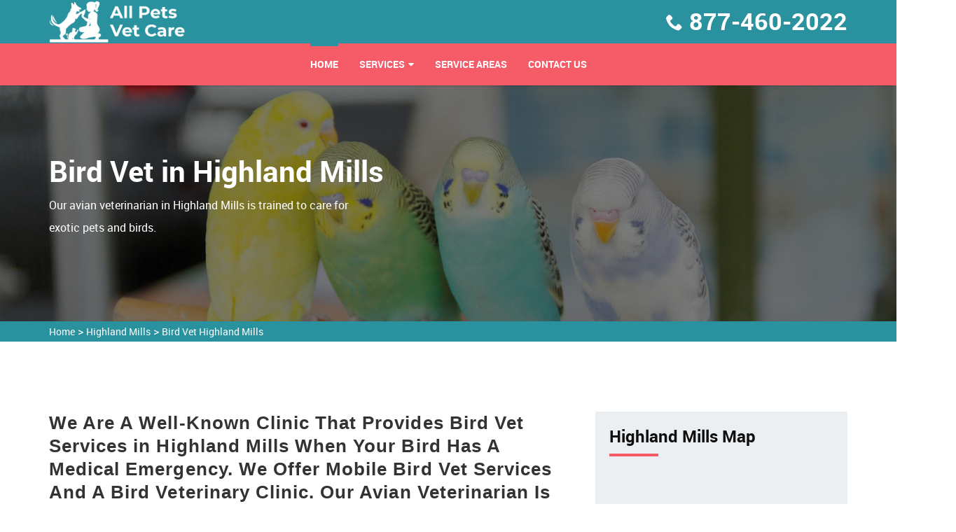

--- FILE ---
content_type: text/html
request_url: https://www.allpetsvetcare.com/highland-mills/bird-vet-highland-mills-ny/
body_size: 11249
content:
<!DOCTYPE html>
<html lang="en">

<head>
    <meta charset="utf-8">
    <meta http-equiv="X-UA-Compatible" content="IE=edge">
    <meta name="viewport" content="width=device-width, initial-scale=1, user-scalable=no">
    <link rel="shortcut icon" href="/userfiles/images/all-pets-vet-care-favicon.png" type="image/x-icon">

    <title>Bird Vet Highland Mills - Emergency Exotic Avian Vet Near Me</title>
    <link rel="stylesheet" type="text/css" href="/assets/css/bootstrap.min.css">
    <link rel="stylesheet" type="text/css" href="/assets/css/font-awesome.min.css">
    <link rel="stylesheet" type="text/css" href="/assets/css/building-icons.css">
    <link rel="stylesheet" type="text/css" href="/assets/css/animate.min.css">
    <link rel="stylesheet" type="text/css" href="/assets/css/owl.carousel.css">
    <link rel="stylesheet" type="text/css" href="/assets/css/owl.transitions.css">
    <link rel="stylesheet" type="text/css" href="/assets/css/jquery.fancybox.css">
    <link rel="stylesheet" type="text/css" href="/assets/css/settings.css">
    <link rel="stylesheet" type="text/css" href="/assets/css/zerogrid.css">
    <link rel="stylesheet" type="text/css" href="/assets/css/bootsnav.css">
    <link rel="stylesheet" type="text/css" href="/assets/css/style.css">
    <link rel="stylesheet" type="text/css" href="/assets/css/loader.css">

    <meta name="description" content="Get highly trained experienced Bird Vet in Highland Mills that can meet all your avian's healthcare needs. We offer a wide range of services of exotic bird vet, emergency bird vet, and avian vet in Highland Mills to look after your pet bird from curable diseases." />
    <meta name="keywords" content="bird vet Highland Mills, emergency bird vet Highland Mills, exotic bird vet Highland Mills, avian vet near me in Highland Mills" />
    <meta name="robots" content="index, follow">
    <meta http-equiv="Content-Type" content="text/html; charset=utf-8">
    <meta name="language" content="English">
    <meta name="revisit-after" content="7 days">
    <meta property="og:title" content="Bird Vet Highland Mills - Emergency Exotic Avian Vet Near Me" />
    <meta property="og:description" content="Get highly trained experienced Bird Vet in Highland Mills that can meet all your avian's healthcare needs. We offer a wide range of services of exotic bird vet, emergency bird vet, and avian vet in Highland Mills to look after your pet bird from curable diseases." />
    <meta property="og:image" content="/userfiles/images/banner/bird-vet.jpg" />
    <link rel="canonical" href="https://www.allpetsvetcare.com/highland-mills/bird-vet-highland-mills-ny/" />
    
    


</head>

<body>
	 
 <div class="d-none">
        <a href="tel:877-460-2022" class="mobile-icon">
            <i class="fa fa-phone" aria-hidden="true"></i>
      </a>
    </div>
	<!-- Start Navbar Area -->
<div class="navbar-area">
<div class="d-lg-none d-md-block res-hdr">
<div class="row">
<div class="procleaning-nav-top-bar d-none d-lg-block">
<div class="container">
<div class="row">
<div class="col-lg-4 col-md-6">
<p class="cnct_phone"><i class="icofont-envelope"></i><a href="tel:877-460-2022">877-460-2022</a></p>
</div>
</div>
</div>
</div>
</div>
</div>
<!--Header-->

<header>
<div class="container">
<div class="row">
<div class="col-md-12 clearfix"><a class="navbar-brand" href="/"><img alt="professional pets vet Highland Mills" class="img-responsive" src="/userfiles/images/all-pets-vet-care-white.png" /></a>

<ul class="company_info">
	<li><i class="icon-phone8"></i><strong><a href="tel:877-460-2022">877-460-2022</a></strong></li>
</ul>
</div>
</div>
</div>

<nav class="navbar navbar-default navbar-sticky bootsnav">
<div class="container">
<div class="attr-nav">
<p class="cnct-phone-no"><a href="tel:877-460-2022">877-460-2022</a></p>
</div>

<div class="navbar-header"><button class="navbar-toggle" data-target="#navbar-menu" data-toggle="collapse" type="button"><i class="fa fa-bars"></i></button><a class="navbar-brand" href="/"><img alt="professional pets vet Highland Mills" class="img-responsive" src="/userfiles/images/all-pets-vet-care-white.png" /></a></div>

<div class="collapse navbar-collapse" id="navbar-menu">
<ul class="nav navbar-nav navbar-center" data-in="fadeInDown" data-out="fadeOut">
	<li class="active"><a href="/">Home</a></li>
	<li class="dropdown"><a class="dropdown-toggle" data-toggle="dropdown" href="#">services</a>
	<ul class="dropdown-menu">
		<li><a href="/highland-mills/animal-hospital-highland-mills-ny/">Animal Hospital</a></li>
		<li><a href="/highland-mills/bird-vet-highland-mills-ny/">Bird Vet</a></li>
		<!--<li><a href="/highland-mills/declawing-cats-highland-mills-ny/">Declawing Cats</a></li>-->
		<li><a href="/highland-mills/dog-dentist-highland-mills-ny/">Dog Dentist</a></li>
		<li><a href="/highland-mills/dog-vaccinations-highland-mills-ny/">Dog Vaccinations</a></li>
		<li><a href="/highland-mills/emergency-vet-highland-mills-ny/">Emergency Vet</a></li>
		<li><a href="/highland-mills/pet-euthanasia-highland-mills-ny/">Pet Euthanasia</a></li>
		<li><a href="/highland-mills/reptile-vet-highland-mills-ny/">Reptile Vet</a></li>
		<li><a href="/highland-mills/spaying-and-neutering-highland-mills-ny/">Spaying and Neutering</a></li>
	</ul>
	</li>
	<li><a href="/service-areas/">Service Areas</a></li>
	<li><a href="/contact-us/">Contact Us</a></li>
</ul>
</div>
</div>
</nav>
</header>
<!-- /*header-end*/ --></div>


	
				<!-- Start Page Title Area --><!--Slider--><!-- Start Page Title Area -->
<div class="page-title-area" style="background-image:url(/userfiles/images/banner/bird-vet.jpg);">
<div class="container">
<div class="page-title-content banner">
<div class="row">
<div class="col-md-6">
<h2>Bird Vet in Highland Mills</h2>

<p class="d-none d-md-block">Our avian veterinarian in Highland Mills is trained to care for exotic pets and birds.&nbsp;</p>
</div>
</div>
</div>
</div>
</div>
<!-- End Page Title Area --><div class="brd">
<div class="container">
<div class="row">
<div class="col-sm-12"><a href="/">Home</a> &gt; <a href="/highland-mills/veterinarian-clinic-highland-mills-ny/">Highland Mills</a> &gt; <a href="/highland-mills/bird-vet-highland-mills-ny/">Bird Vet Highland Mills</a></div>
</div>
</div>
</div>
 <!-- SECTION CONTENT START -->

<section class="blog-details-area ptb-100">
<div class="container">
<div class="row">
<div class="col-lg-8 col-md-12">
<div class="blog-details-desc">
<div class="article-content">
<h2>We Are A Well-Known Clinic That Provides Bird Vet Services in Highland Mills When Your Bird Has A Medical Emergency. We Offer Mobile Bird Vet Services And A Bird Veterinary Clinic. Our Avian Veterinarian Is Trained To Care For Your Exotic Pets And Birds.&nbsp;</h2>

<p>Your avian veterinarian plays a big role&nbsp;in your bird's health. Birds manage to mask their sickness until it is too late. Owners who notice a small difference in attitude or <strong>Physical Condition of Their Pet Bird&nbsp;Pet </strong>should seek the immediate care of an avian&nbsp;veterinarian. The bird veterinary services Highland Mills All Pets Vet Care provided in Highland Mills are unique and kindhearted, making us the <strong>Ideal Bird Veterinarians in Town</strong>.</p>

<p style="text-align:center;"><img src="https://www.allpetsvetcare.com/imggen/bird-vet-highland-mills-new-york.webp" alt="Bird Vet Highland Mills - New York"></p>

<h3>Veterinarian For New Purchased Bird in Highland Mills</h3>

<p>A newly acquired bird should be examined by a veterinarian before it is brought to its new home. <strong>Newly Obtained Birds</strong> are most likely to be affected by transmittable ailments. It is also vital for birds to have a scheduled&nbsp;annual physical examination. <strong>Treatment of Illnesses</strong> is almost always more effective when it is spotted early.</p>

<h3>Highland Mills Avian Vet</h3>

<p>Many species of <strong>Pet Birds</strong> have a lengthy lifespan, and most people who adopt a pet bird<br />
expect a long-term, rewarding connection with their bird. Highland Mills All Pets Vet Care suggests<br />
<strong>Routine Examinations For Companion Birds</strong> to guarantee they live a full, healthy life.</p>

<h2>Bird's Regular Veterinary Care in&nbsp;Highland Mills</h2>

<p>Avian medicine has turned into speicialty pet care, and most general specialists are not educated in avian treatment. We will provide <strong>Avian Veterinary Services</strong> for you in Highland Mills.</p>

<p style="text-align:center;"><img alt="bird regular veterinary hospital in Highland Mills dispensary" src="/userfiles/images/inner/birds-regular-care-6.jpg" /></p>

<h3>Avian Veterinary Checkup in Highland Mills</h3>

<p>Many avian veterinarians recommend performing some scheduled checkup tests under short-acting gas anesthesia. Highland Mills All Pets Vet Care is one of the few places where the <strong>Checkup of Your Birds</strong> can be safely performed.</p>

<h3>Bird Physical Examination in Highland Mills</h3>

<p>Every visit to Highland Mills All Pets Vet Care begins with a complete physical examination. During the physical, the physician will register your <strong>Bird's Weight, General Appearance, And Mobility</strong>. This assists in determining if anything wrong with your bird.</p>

<h3>Highland Mills Bird Blood Testing&nbsp;</h3>

<p>Just as your regular visit includes blood testing, so does a <strong>Checkup For Pets</strong>. Blood testing can consist of a complete blood count (CBC) (examining the red blood cells, white blood cells, and thrombocytes) and serum biochemical profile (which looks at various organ enzymes.)</p>

<h3>An Avian Pet Veterinary Service&nbsp;in Highland Mills</h3>

<p>Highland Mills All Pets Vet Care recommends routine examinations for companion birds to ensure they live a full, healthy life. The veterinary services like bird vet, <a href="/highland-mills/reptile-vet-highland-mills-ny/"><strong>Reptile Vet</strong></a>, dog dentist, etc, offered by Highland Mills All Pets Vet Care in Highland Mills are one of a kind and caring, making us the best veterinarians in town.</p>
</div>
</div>
<!-- Start Faq Section -->

<section class="padding" id="faq">
<h4 class="heading heading_space">Frequently Asked Questions<span class="divider-left"></span></h4>

<div class="faq_content">
<ul class="items">
	<li><a href="#.">Lorem ipsum dolor sit amet consectetur adipisicing elit. Ab, ut!</a>

	<ul class="sub-items" style="display: none;">
		<li>
		<p>Lorem Ipsum is simply dummy text of the printing and typesetting industry. Lorem Ipsum has been the industry's standard dummy text ever since the 1500s, when an unknown printer took a galley of type and scrambled it to make a type specimen book.</p>
		</li>
	</ul>
	</li>
	<li><a href="#.">Lorem ipsum dolor sit amet, consectetur adipisicing elit. Rem, sequi!</a>
	<ul class="sub-items">
		<li>
		<p>Lorem Ipsum is simply dummy text of the printing and typesetting industry. Lorem Ipsum has been the industry's standard dummy text ever since the 1500s, when an unknown printer took a galley of type and scrambled it to make a type specimen book.</p>
		</li>
	</ul>
	</li>
	<li><a href="#.">Lorem ipsum dolor sit amet consectetur adipisicing elit. Earum, laboriosam.</a>
	<ul class="sub-items">
		<li>
		<p>Lorem Ipsum is simply dummy text of the printing and typesetting industry. Lorem Ipsum has been the industry's standard dummy text ever since the 1500s, when an unknown printer took a galley of type and scrambled it to make a type specimen book.</p>
		</li>
	</ul>
	</li>
	<li><a href="#.">Lorem ipsum dolor sit amet consectetur adipisicing elit. Odio, deserunt!</a>
	<ul class="sub-items">
		<li>
		<p>Lorem Ipsum is simply dummy text of the printing and typesetting industry. Lorem Ipsum has been the industry's standard dummy text ever since the 1500s, when an unknown printer took a galley of type and scrambled it to make a type specimen book.</p>
		</li>
	</ul>
	</li>
</ul>
</div>
</section>
<!-- End Faq Section --></div>

<div class="col-lg-4 col-md-12"><aside class="sidebar  border-radius">
<div class="widget bg_grey heading_space">
<div class="sidebar-heading">
<h3 class="heading half_space">Highland Mills Map</h3>
<span class="divider-left"></span>

<div class="sidebar-content"><iframe frameborder="0" height="350" marginheight="0" marginwidth="0" scrolling="no" src="https://maps.google.com/maps?width=100%&amp;height=600&amp;hl=en&amp;q=Highland Mills%20New York&amp;ie=UTF8&amp;t=&amp;z=8&amp;iwloc=B&amp;output=embed" width="100%">km radius map</iframe></div>
</div>
</div>

<div class="widget bg_grey heading_space">
<div class="sidebar-block mb-5">
<div class="sidebar-heading">
<h3 class="heading half_space">Highland Mills Information</h3>
<span class="divider-left"></span></div>

<div class="sidebar-content">
<div class="wiki-p">
<p></p>
</div>
</div>
</div>
</div>
</aside>
</div>
</div>
</div>
</section>


<section class="padding-50px-tb btm-cities">
<div class="container">
<div class="row">
<div class="col-sm-12">
<div class="text-center">
<h2>Areas We Serve</h2>
</div>
<ul class="ul3"><li><a href="/adams-basin/bird-vet-adams-basin-ny/">Adams Basin</a></li><li><a href="/albertson/bird-vet-albertson-ny/">Albertson</a></li><li><a href="/almond/bird-vet-almond-ny/">Almond</a></li><li><a href="/amawalk/bird-vet-amawalk-ny/">Amawalk</a></li><li><a href="/amityville/bird-vet-amityville-ny/">Amityville</a></li><li><a href="/annandale-on-hudson/bird-vet-annandale-on-hudson-ny/">Annandale On Hudson</a></li><li><a href="/arkport/bird-vet-arkport-ny/">Arkport</a></li><li><a href="/armonk/bird-vet-armonk-ny/">Armonk</a></li><li><a href="/astoria/bird-vet-astoria-ny/">Astoria</a></li><li><a href="/atlanta/bird-vet-atlanta-ny/">Atlanta</a></li><li><a href="/avoca/bird-vet-avoca-ny/">Avoca</a></li><li><a href="/avon/bird-vet-avon-ny/">Avon</a></li><li><a href="/babylon/bird-vet-babylon-ny/">Babylon</a></li><li><a href="/baldwin/bird-vet-baldwin-ny/">Baldwin</a></li><li><a href="/baldwin-place/bird-vet-baldwin-place-ny/">Baldwin Place</a></li><li><a href="/barrytown/bird-vet-barrytown-ny/">Barrytown</a></li><li><a href="/bay-shore/bird-vet-bay-shore-ny/">Bay Shore</a></li><li><a href="/bayport/bird-vet-bayport-ny/">Bayport</a></li><li><a href="/bayside/bird-vet-bayside-ny/">Bayside</a></li><li><a href="/bayville/bird-vet-bayville-ny/">Bayville</a></li><li><a href="/beacon/bird-vet-beacon-ny/">Beacon</a></li><li><a href="/bear-mountain/bird-vet-bear-mountain-ny/">Bear Mountain</a></li><li><a href="/bearsville/bird-vet-bearsville-ny/">Bearsville</a></li><li><a href="/bedford/bird-vet-bedford-ny/">Bedford</a></li><li><a href="/bedford-hills/bird-vet-bedford-hills-ny/">Bedford Hills</a></li><li><a href="/bellerose/bird-vet-bellerose-ny/">Bellerose</a></li><li><a href="/bellmore/bird-vet-bellmore-ny/">Bellmore</a></li><li><a href="/bellport/bird-vet-bellport-ny/">Bellport</a></li><li><a href="/bethpage/bird-vet-bethpage-ny/">Bethpage</a></li><li><a href="/billings/bird-vet-billings-ny/">Billings</a></li><li><a href="/blooming-grove/bird-vet-blooming-grove-ny/">Blooming Grove</a></li><li><a href="/bloomingburg/bird-vet-bloomingburg-ny/">Bloomingburg</a></li><li><a href="/bloomington/bird-vet-bloomington-ny/">Bloomington</a></li><li><a href="/blue-point/bird-vet-blue-point-ny/">Blue Point</a></li><li><a href="/bohemia/bird-vet-bohemia-ny/">Bohemia</a></li><li><a href="/brentwood/bird-vet-brentwood-ny/">Brentwood</a></li><li><a href="/brewster/bird-vet-brewster-ny/">Brewster</a></li><li><a href="/briarcliff-manor/bird-vet-briarcliff-manor-ny/">Briarcliff Manor</a></li><li><a href="/brightwaters/bird-vet-brightwaters-ny/">Brightwaters</a></li><li><a href="/brockport/bird-vet-brockport-ny/">Brockport</a></li><li><a href="/bronx/bird-vet-bronx-ny/">Bronx</a></li><li><a href="/brookhaven/bird-vet-brookhaven-ny/">Brookhaven</a></li><li><a href="/brooklyn/bird-vet-brooklyn-ny/">Brooklyn</a></li><li><a href="/buchanan/bird-vet-buchanan-ny/">Buchanan</a></li><li><a href="/bullville/bird-vet-bullville-ny/">Bullville</a></li><li><a href="/burlingham/bird-vet-burlingham-ny/">Burlingham</a></li><li><a href="/cambria-heights/bird-vet-cambria-heights-ny/">Cambria Heights</a></li><li><a href="/canaseraga/bird-vet-canaseraga-ny/">Canaseraga</a></li><li><a href="/carle-place/bird-vet-carle-place-ny/">Carle Place</a></li><li><a href="/carmel/bird-vet-carmel-ny/">Carmel</a></li><li><a href="/castile/bird-vet-castile-ny/">Castile</a></li><li><a href="/castle-point/bird-vet-castle-point-ny/">Castle Point</a></li><li><a href="/catskill/bird-vet-catskill-ny/">Catskill</a></li><li><a href="/cedarhurst/bird-vet-cedarhurst-ny/">Cedarhurst</a></li><li><a href="/center-moriches/bird-vet-center-moriches-ny/">Center Moriches</a></li><li><a href="/centereach/bird-vet-centereach-ny/">Centereach</a></li><li><a href="/centerport/bird-vet-centerport-ny/">Centerport</a></li><li><a href="/central-islip/bird-vet-central-islip-ny/">Central Islip</a></li><li><a href="/chappaqua/bird-vet-chappaqua-ny/">Chappaqua</a></li><li><a href="/chelsea/bird-vet-chelsea-ny/">Chelsea</a></li><li><a href="/chichester/bird-vet-chichester-ny/">Chichester</a></li><li><a href="/churchville/bird-vet-churchville-ny/">Churchville</a></li><li><a href="/circleville/bird-vet-circleville-ny/">Circleville</a></li><li><a href="/clarkson/bird-vet-clarkson-ny/">Clarkson</a></li><li><a href="/clintondale/bird-vet-clintondale-ny/">Clintondale</a></li><li><a href="/cohocton/bird-vet-cohocton-ny/">Cohocton</a></li><li><a href="/cold-spring/bird-vet-cold-spring-ny/">Cold Spring</a></li><li><a href="/cold-spring-harbor/bird-vet-cold-spring-harbor-ny/">Cold Spring Harbor</a></li><li><a href="/college-point/bird-vet-college-point-ny/">College Point</a></li><li><a href="/commack/bird-vet-commack-ny/">Commack</a></li><li><a href="/conesus/bird-vet-conesus-ny/">Conesus</a></li><li><a href="/congers/bird-vet-congers-ny/">Congers</a></li><li><a href="/connelly/bird-vet-connelly-ny/">Connelly</a></li><li><a href="/copiague/bird-vet-copiague-ny/">Copiague</a></li><li><a href="/coram/bird-vet-coram-ny/">Coram</a></li><li><a href="/cornwall/bird-vet-cornwall-ny/">Cornwall</a></li><li><a href="/cornwall-on-hudson/bird-vet-cornwall-on-hudson-ny/">Cornwall On Hudson</a></li><li><a href="/corona/bird-vet-corona-ny/">Corona</a></li><li><a href="/cortlandt-manor/bird-vet-cortlandt-manor-ny/">Cortlandt Manor</a></li><li><a href="/cragsmoor/bird-vet-cragsmoor-ny/">Cragsmoor</a></li><li><a href="/crompond/bird-vet-crompond-ny/">Crompond</a></li><li><a href="/cross-river/bird-vet-cross-river-ny/">Cross River</a></li><li><a href="/croton-falls/bird-vet-croton-falls-ny/">Croton Falls</a></li><li><a href="/croton-on-hudson/bird-vet-croton-on-hudson-ny/">Croton On Hudson</a></li><li><a href="/cuddebackville/bird-vet-cuddebackville-ny/">Cuddebackville</a></li><li><a href="/dalton/bird-vet-dalton-ny/">Dalton</a></li><li><a href="/dansville/bird-vet-dansville-ny/">Dansville</a></li><li><a href="/deer-park/bird-vet-deer-park-ny/">Deer Park</a></li><li><a href="/dover-plains/bird-vet-dover-plains-ny/">Dover Plains</a></li><li><a href="/east-elmhurst/bird-vet-east-elmhurst-ny/">East Elmhurst</a></li><li><a href="/east-islip/bird-vet-east-islip-ny/">East Islip</a></li><li><a href="/east-jewett/bird-vet-east-jewett-ny/">East Jewett</a></li><li><a href="/east-meadow/bird-vet-east-meadow-ny/">East Meadow</a></li><li><a href="/east-moriches/bird-vet-east-moriches-ny/">East Moriches</a></li><li><a href="/east-northport/bird-vet-east-northport-ny/">East Northport</a></li><li><a href="/east-norwich/bird-vet-east-norwich-ny/">East Norwich</a></li><li><a href="/east-rochester/bird-vet-east-rochester-ny/">East Rochester</a></li><li><a href="/east-rockaway/bird-vet-east-rockaway-ny/">East Rockaway</a></li><li><a href="/east-setauket/bird-vet-east-setauket-ny/">East Setauket</a></li><li><a href="/elizaville/bird-vet-elizaville-ny/">Elizaville</a></li><li><a href="/elka-park/bird-vet-elka-park-ny/">Elka Park</a></li><li><a href="/ellenville/bird-vet-ellenville-ny/">Ellenville</a></li><li><a href="/elmhurst/bird-vet-elmhurst-ny/">Elmhurst</a></li><li><a href="/elmont/bird-vet-elmont-ny/">Elmont</a></li><li><a href="/elmsford/bird-vet-elmsford-ny/">Elmsford</a></li><li><a href="/esopus/bird-vet-esopus-ny/">Esopus</a></li><li><a href="/fairport/bird-vet-fairport-ny/">Fairport</a></li><li><a href="/fallsburg/bird-vet-fallsburg-ny/">Fallsburg</a></li><li><a href="/farmingdale/bird-vet-farmingdale-ny/">Farmingdale</a></li><li><a href="/farmington/bird-vet-farmington-ny/">Farmington</a></li><li><a href="/farmingville/bird-vet-farmingville-ny/">Farmingville</a></li><li><a href="/ferndale/bird-vet-ferndale-ny/">Ferndale</a></li><li><a href="/fishers/bird-vet-fishers-ny/">Fishers</a></li><li><a href="/fishkill/bird-vet-fishkill-ny/">Fishkill</a></li><li><a href="/floral-park/bird-vet-floral-park-ny/">Floral Park</a></li><li><a href="/flushing/bird-vet-flushing-ny/">Flushing</a></li><li><a href="/forest-hills/bird-vet-forest-hills-ny/">Forest Hills</a></li><li><a href="/forestburgh/bird-vet-forestburgh-ny/">Forestburgh</a></li><li><a href="/fort-montgomery/bird-vet-fort-montgomery-ny/">Fort Montgomery</a></li><li><a href="/franklin-square/bird-vet-franklin-square-ny/">Franklin Square</a></li><li><a href="/freeport/bird-vet-freeport-ny/">Freeport</a></li><li><a href="/garden-city/bird-vet-garden-city-ny/">Garden City</a></li><li><a href="/gardiner/bird-vet-gardiner-ny/">Gardiner</a></li><li><a href="/garnerville/bird-vet-garnerville-ny/">Garnerville</a></li><li><a href="/garrison/bird-vet-garrison-ny/">Garrison</a></li><li><a href="/geneseo/bird-vet-geneseo-ny/">Geneseo</a></li><li><a href="/germantown/bird-vet-germantown-ny/">Germantown</a></li><li><a href="/glasco/bird-vet-glasco-ny/">Glasco</a></li><li><a href="/glen-cove/bird-vet-glen-cove-ny/">Glen Cove</a></li><li><a href="/glen-head/bird-vet-glen-head-ny/">Glen Head</a></li><li><a href="/glen-oaks/bird-vet-glen-oaks-ny/">Glen Oaks</a></li><li><a href="/glen-spey/bird-vet-glen-spey-ny/">Glen Spey</a></li><li><a href="/glen-wild/bird-vet-glen-wild-ny/">Glen Wild</a></li><li><a href="/glenford/bird-vet-glenford-ny/">Glenford</a></li><li><a href="/glenham/bird-vet-glenham-ny/">Glenham</a></li><li><a href="/glenwood-landing/bird-vet-glenwood-landing-ny/">Glenwood Landing</a></li><li><a href="/goldens-bridge/bird-vet-goldens-bridge-ny/">Goldens Bridge</a></li><li><a href="/granite-springs/bird-vet-granite-springs-ny/">Granite Springs</a></li><li><a href="/great-neck/bird-vet-great-neck-ny/">Great Neck</a></li><li><a href="/great-river/bird-vet-great-river-ny/">Great River</a></li><li><a href="/greenfield-park/bird-vet-greenfield-park-ny/">Greenfield Park</a></li><li><a href="/greenlawn/bird-vet-greenlawn-ny/">Greenlawn</a></li><li><a href="/greenvale/bird-vet-greenvale-ny/">Greenvale</a></li><li><a href="/groveland/bird-vet-groveland-ny/">Groveland</a></li><li><a href="/haines-falls/bird-vet-haines-falls-ny/">Haines Falls</a></li><li><a href="/hamlin/bird-vet-hamlin-ny/">Hamlin</a></li><li><a href="/harris/bird-vet-harris-ny/">Harris</a></li><li><a href="/harrison/bird-vet-harrison-ny/">Harrison</a></li><li><a href="/hauppauge/bird-vet-hauppauge-ny/">Hauppauge</a></li><li><a href="/haverstraw/bird-vet-haverstraw-ny/">Haverstraw</a></li><li><a href="/hawthorne/bird-vet-hawthorne-ny/">Hawthorne</a></li><li><a href="/hemlock/bird-vet-hemlock-ny/">Hemlock</a></li><li><a href="/hempstead/bird-vet-hempstead-ny/">Hempstead</a></li><li><a href="/henrietta/bird-vet-henrietta-ny/">Henrietta</a></li><li><a href="/hewlett/bird-vet-hewlett-ny/">Hewlett</a></li><li><a href="/hicksville/bird-vet-hicksville-ny/">Hicksville</a></li><li><a href="/high-falls/bird-vet-high-falls-ny/">High Falls</a></li><li><a href="/highland/bird-vet-highland-ny/">Highland</a></li><li><a href="/highland-falls/bird-vet-highland-falls-ny/">Highland Falls</a></li><li><a href="/highland-lake/bird-vet-highland-lake-ny/">Highland Lake</a></li><li><a href="/highland-mills/bird-vet-highland-mills-ny/">Highland Mills</a></li><li><a href="/hilton/bird-vet-hilton-ny/">Hilton</a></li><li><a href="/holbrook/bird-vet-holbrook-ny/">Holbrook</a></li><li><a href="/holmes/bird-vet-holmes-ny/">Holmes</a></li><li><a href="/holtsville/bird-vet-holtsville-ny/">Holtsville</a></li><li><a href="/honeoye/bird-vet-honeoye-ny/">Honeoye</a></li><li><a href="/honeoye-falls/bird-vet-honeoye-falls-ny/">Honeoye Falls</a></li><li><a href="/hopewell-junction/bird-vet-hopewell-junction-ny/">Hopewell Junction</a></li><li><a href="/hornell/bird-vet-hornell-ny/">Hornell</a></li><li><a href="/howells/bird-vet-howells-ny/">Howells</a></li><li><a href="/hughsonville/bird-vet-hughsonville-ny/">Hughsonville</a></li><li><a href="/huguenot/bird-vet-huguenot-ny/">Huguenot</a></li><li><a href="/hunt/bird-vet-hunt-ny/">Hunt</a></li><li><a href="/huntington/bird-vet-huntington-ny/">Huntington</a></li><li><a href="/huntington-station/bird-vet-huntington-station-ny/">Huntington Station</a></li><li><a href="/hurley/bird-vet-hurley-ny/">Hurley</a></li><li><a href="/hurleyville/bird-vet-hurleyville-ny/">Hurleyville</a></li><li><a href="/hyde-park/bird-vet-hyde-park-ny/">Hyde Park</a></li><li><a href="/inwood/bird-vet-inwood-ny/">Inwood</a></li><li><a href="/ionia/bird-vet-ionia-ny/">Ionia</a></li><li><a href="/island-park/bird-vet-island-park-ny/">Island Park</a></li><li><a href="/islandia/bird-vet-islandia-ny/">Islandia</a></li><li><a href="/islip/bird-vet-islip-ny/">Islip</a></li><li><a href="/islip-terrace/bird-vet-islip-terrace-ny/">Islip Terrace</a></li><li><a href="/jackson-heights/bird-vet-jackson-heights-ny/">Jackson Heights</a></li><li><a href="/jefferson-valley/bird-vet-jefferson-valley-ny/">Jefferson Valley</a></li><li><a href="/jericho/bird-vet-jericho-ny/">Jericho</a></li><li><a href="/katonah/bird-vet-katonah-ny/">Katonah</a></li><li><a href="/kauneonga-lake/bird-vet-kauneonga-lake-ny/">Kauneonga Lake</a></li><li><a href="/kew-gardens/bird-vet-kew-gardens-ny/">Kew Gardens</a></li><li><a href="/kiamesha-lake/bird-vet-kiamesha-lake-ny/">Kiamesha Lake</a></li><li><a href="/kings-park/bird-vet-kings-park-ny/">Kings Park</a></li><li><a href="/kingston/bird-vet-kingston-ny/">Kingston</a></li><li><a href="/lagrangeville/bird-vet-lagrangeville-ny/">Lagrangeville</a></li><li><a href="/lake-grove/bird-vet-lake-grove-ny/">Lake Grove</a></li><li><a href="/lake-hill/bird-vet-lake-hill-ny/">Lake Hill</a></li><li><a href="/lake-katrine/bird-vet-lake-katrine-ny/">Lake Katrine</a></li><li><a href="/lake-peekskill/bird-vet-lake-peekskill-ny/">Lake Peekskill</a></li><li><a href="/lakeville/bird-vet-lakeville-ny/">Lakeville</a></li><li><a href="/lanesville/bird-vet-lanesville-ny/">Lanesville</a></li><li><a href="/lawrence/bird-vet-lawrence-ny/">Lawrence</a></li><li><a href="/leeds/bird-vet-leeds-ny/">Leeds</a></li><li><a href="/leicester/bird-vet-leicester-ny/">Leicester</a></li><li><a href="/levittown/bird-vet-levittown-ny/">Levittown</a></li><li><a href="/lima/bird-vet-lima-ny/">Lima</a></li><li><a href="/lincolndale/bird-vet-lincolndale-ny/">Lincolndale</a></li><li><a href="/lindenhurst/bird-vet-lindenhurst-ny/">Lindenhurst</a></li><li><a href="/little-neck/bird-vet-little-neck-ny/">Little Neck</a></li><li><a href="/livingston/bird-vet-livingston-ny/">Livingston</a></li><li><a href="/livonia/bird-vet-livonia-ny/">Livonia</a></li><li><a href="/livonia-center/bird-vet-livonia-center-ny/">Livonia Center</a></li><li><a href="/loch-sheldrake/bird-vet-loch-sheldrake-ny/">Loch Sheldrake</a></li><li><a href="/locust-valley/bird-vet-locust-valley-ny/">Locust Valley</a></li><li><a href="/long-beach/bird-vet-long-beach-ny/">Long Beach</a></li><li><a href="/long-island-city/bird-vet-long-island-city-ny/">Long Island City</a></li><li><a href="/lynbrook/bird-vet-lynbrook-ny/">Lynbrook</a></li><li><a href="/macedon/bird-vet-macedon-ny/">Macedon</a></li><li><a href="/mahopac/bird-vet-mahopac-ny/">Mahopac</a></li><li><a href="/mahopac-falls/bird-vet-mahopac-falls-ny/">Mahopac Falls</a></li><li><a href="/malden-on-hudson/bird-vet-malden-on-hudson-ny/">Malden On Hudson</a></li><li><a href="/malverne/bird-vet-malverne-ny/">Malverne</a></li><li><a href="/mamaroneck/bird-vet-mamaroneck-ny/">Mamaroneck</a></li><li><a href="/manhasset/bird-vet-manhasset-ny/">Manhasset</a></li><li><a href="/manorville/bird-vet-manorville-ny/">Manorville</a></li><li><a href="/marlboro/bird-vet-marlboro-ny/">Marlboro</a></li><li><a href="/maryknoll/bird-vet-maryknoll-ny/">Maryknoll</a></li><li><a href="/maspeth/bird-vet-maspeth-ny/">Maspeth</a></li><li><a href="/massapequa/bird-vet-massapequa-ny/">Massapequa</a></li><li><a href="/massapequa-park/bird-vet-massapequa-park-ny/">Massapequa Park</a></li><li><a href="/mastic/bird-vet-mastic-ny/">Mastic</a></li><li><a href="/mastic-beach/bird-vet-mastic-beach-ny/">Mastic Beach</a></li><li><a href="/maybrook/bird-vet-maybrook-ny/">Maybrook</a></li><li><a href="/medford/bird-vet-medford-ny/">Medford</a></li><li><a href="/melville/bird-vet-melville-ny/">Melville</a></li><li><a href="/mendon/bird-vet-mendon-ny/">Mendon</a></li><li><a href="/merrick/bird-vet-merrick-ny/">Merrick</a></li><li><a href="/middle-island/bird-vet-middle-island-ny/">Middle Island</a></li><li><a href="/middle-village/bird-vet-middle-village-ny/">Middle Village</a></li><li><a href="/middletown/bird-vet-middletown-ny/">Middletown</a></li><li><a href="/mill-neck/bird-vet-mill-neck-ny/">Mill Neck</a></li><li><a href="/millbrook/bird-vet-millbrook-ny/">Millbrook</a></li><li><a href="/miller-place/bird-vet-miller-place-ny/">Miller Place</a></li><li><a href="/millwood/bird-vet-millwood-ny/">Millwood</a></li><li><a href="/milton/bird-vet-milton-ny/">Milton</a></li><li><a href="/mineola/bird-vet-mineola-ny/">Mineola</a></li><li><a href="/modena/bird-vet-modena-ny/">Modena</a></li><li><a href="/mohegan-lake/bird-vet-mohegan-lake-ny/">Mohegan Lake</a></li><li><a href="/mongaup-valley/bird-vet-mongaup-valley-ny/">Mongaup Valley</a></li><li><a href="/montgomery/bird-vet-montgomery-ny/">Montgomery</a></li><li><a href="/monticello/bird-vet-monticello-ny/">Monticello</a></li><li><a href="/montrose/bird-vet-montrose-ny/">Montrose</a></li><li><a href="/moriches/bird-vet-moriches-ny/">Moriches</a></li><li><a href="/mount-kisco/bird-vet-mount-kisco-ny/">Mount Kisco</a></li><li><a href="/mount-marion/bird-vet-mount-marion-ny/">Mount Marion</a></li><li><a href="/mount-morris/bird-vet-mount-morris-ny/">Mount Morris</a></li><li><a href="/mount-sinai/bird-vet-mount-sinai-ny/">Mount Sinai</a></li><li><a href="/mount-tremper/bird-vet-mount-tremper-ny/">Mount Tremper</a></li><li><a href="/mountain-dale/bird-vet-mountain-dale-ny/">Mountain Dale</a></li><li><a href="/mountainville/bird-vet-mountainville-ny/">Mountainville</a></li><li><a href="/mumford/bird-vet-mumford-ny/">Mumford</a></li><li><a href="/naples/bird-vet-naples-ny/">Naples</a></li><li><a href="/nesconset/bird-vet-nesconset-ny/">Nesconset</a></li><li><a href="/new-city/bird-vet-new-city-ny/">New City</a></li><li><a href="/new-hyde-park/bird-vet-new-hyde-park-ny/">New Hyde Park</a></li><li><a href="/new-paltz/bird-vet-new-paltz-ny/">New Paltz</a></li><li><a href="/new-windsor/bird-vet-new-windsor-ny/">New Windsor</a></li><li><a href="/new-york/bird-vet-new-york-ny/">New York</a></li><li><a href="/newburgh/bird-vet-newburgh-ny/">Newburgh</a></li><li><a href="/north-babylon/bird-vet-north-babylon-ny/">North Babylon</a></li><li><a href="/north-chili/bird-vet-north-chili-ny/">North Chili</a></li><li><a href="/north-greece/bird-vet-north-greece-ny/">North Greece</a></li><li><a href="/north-salem/bird-vet-north-salem-ny/">North Salem</a></li><li><a href="/northport/bird-vet-northport-ny/">Northport</a></li><li><a href="/nunda/bird-vet-nunda-ny/">Nunda</a></li><li><a href="/nyack/bird-vet-nyack-ny/">Nyack</a></li><li><a href="/oakdale/bird-vet-oakdale-ny/">Oakdale</a></li><li><a href="/oakland-gardens/bird-vet-oakland-gardens-ny/">Oakland Gardens</a></li><li><a href="/ocean-beach/bird-vet-ocean-beach-ny/">Ocean Beach</a></li><li><a href="/oceanside/bird-vet-oceanside-ny/">Oceanside</a></li><li><a href="/old-bethpage/bird-vet-old-bethpage-ny/">Old Bethpage</a></li><li><a href="/old-westbury/bird-vet-old-westbury-ny/">Old Westbury</a></li><li><a href="/ontario/bird-vet-ontario-ny/">Ontario</a></li><li><a href="/ontario-center/bird-vet-ontario-center-ny/">Ontario Center</a></li><li><a href="/ossining/bird-vet-ossining-ny/">Ossining</a></li><li><a href="/otisville/bird-vet-otisville-ny/">Otisville</a></li><li><a href="/oyster-bay/bird-vet-oyster-bay-ny/">Oyster Bay</a></li><li><a href="/ozone-park/bird-vet-ozone-park-ny/">Ozone Park</a></li><li><a href="/palenville/bird-vet-palenville-ny/">Palenville</a></li><li><a href="/patchogue/bird-vet-patchogue-ny/">Patchogue</a></li><li><a href="/patterson/bird-vet-patterson-ny/">Patterson</a></li><li><a href="/pawling/bird-vet-pawling-ny/">Pawling</a></li><li><a href="/peekskill/bird-vet-peekskill-ny/">Peekskill</a></li><li><a href="/penfield/bird-vet-penfield-ny/">Penfield</a></li><li><a href="/perkinsville/bird-vet-perkinsville-ny/">Perkinsville</a></li><li><a href="/perry/bird-vet-perry-ny/">Perry</a></li><li><a href="/phillipsport/bird-vet-phillipsport-ny/">Phillipsport</a></li><li><a href="/pine-bush/bird-vet-pine-bush-ny/">Pine Bush</a></li><li><a href="/pittsford/bird-vet-pittsford-ny/">Pittsford</a></li><li><a href="/plainview/bird-vet-plainview-ny/">Plainview</a></li><li><a href="/plattekill/bird-vet-plattekill-ny/">Plattekill</a></li><li><a href="/pleasant-valley/bird-vet-pleasant-valley-ny/">Pleasant Valley</a></li><li><a href="/pleasantville/bird-vet-pleasantville-ny/">Pleasantville</a></li><li><a href="/point-lookout/bird-vet-point-lookout-ny/">Point Lookout</a></li><li><a href="/port-chester/bird-vet-port-chester-ny/">Port Chester</a></li><li><a href="/port-ewen/bird-vet-port-ewen-ny/">Port Ewen</a></li><li><a href="/port-jefferson/bird-vet-port-jefferson-ny/">Port Jefferson</a></li><li><a href="/port-jefferson-station/bird-vet-port-jefferson-station-ny/">Port Jefferson Station</a></li><li><a href="/port-washington/bird-vet-port-washington-ny/">Port Washington</a></li><li><a href="/portageville/bird-vet-portageville-ny/">Portageville</a></li><li><a href="/poughkeepsie/bird-vet-poughkeepsie-ny/">Poughkeepsie</a></li><li><a href="/poughquag/bird-vet-poughquag-ny/">Poughquag</a></li><li><a href="/pound-ridge/bird-vet-pound-ridge-ny/">Pound Ridge</a></li><li><a href="/purchase/bird-vet-purchase-ny/">Purchase</a></li><li><a href="/purdys/bird-vet-purdys-ny/">Purdys</a></li><li><a href="/purling/bird-vet-purling-ny/">Purling</a></li><li><a href="/putnam-valley/bird-vet-putnam-valley-ny/">Putnam Valley</a></li><li><a href="/queens-village/bird-vet-queens-village-ny/">Queens Village</a></li><li><a href="/red-hook/bird-vet-red-hook-ny/">Red Hook</a></li><li><a href="/rego-park/bird-vet-rego-park-ny/">Rego Park</a></li><li><a href="/retsof/bird-vet-retsof-ny/">Retsof</a></li><li><a href="/rhinebeck/bird-vet-rhinebeck-ny/">Rhinebeck</a></li><li><a href="/rhinecliff/bird-vet-rhinecliff-ny/">Rhinecliff</a></li><li><a href="/richmond-hill/bird-vet-richmond-hill-ny/">Richmond Hill</a></li><li><a href="/ridge/bird-vet-ridge-ny/">Ridge</a></li><li><a href="/ridgewood/bird-vet-ridgewood-ny/">Ridgewood</a></li><li><a href="/rifton/bird-vet-rifton-ny/">Rifton</a></li><li><a href="/rochester/bird-vet-rochester-ny/">Rochester</a></li><li><a href="/rock-hill/bird-vet-rock-hill-ny/">Rock Hill</a></li><li><a href="/rock-tavern/bird-vet-rock-tavern-ny/">Rock Tavern</a></li><li><a href="/rockville-centre/bird-vet-rockville-centre-ny/">Rockville Centre</a></li><li><a href="/rocky-point/bird-vet-rocky-point-ny/">Rocky Point</a></li><li><a href="/ronkonkoma/bird-vet-ronkonkoma-ny/">Ronkonkoma</a></li><li><a href="/roosevelt/bird-vet-roosevelt-ny/">Roosevelt</a></li><li><a href="/rosedale/bird-vet-rosedale-ny/">Rosedale</a></li><li><a href="/roslyn/bird-vet-roslyn-ny/">Roslyn</a></li><li><a href="/roslyn-heights/bird-vet-roslyn-heights-ny/">Roslyn Heights</a></li><li><a href="/round-top/bird-vet-round-top-ny/">Round Top</a></li><li><a href="/ruby/bird-vet-ruby-ny/">Ruby</a></li><li><a href="/rush/bird-vet-rush-ny/">Rush</a></li><li><a href="/rye/bird-vet-rye-ny/">Rye</a></li><li><a href="/saint-albans/bird-vet-saint-albans-ny/">Saint Albans</a></li><li><a href="/saint-james/bird-vet-saint-james-ny/">Saint James</a></li><li><a href="/salisbury-mills/bird-vet-salisbury-mills-ny/">Salisbury Mills</a></li><li><a href="/salt-point/bird-vet-salt-point-ny/">Salt Point</a></li><li><a href="/saugerties/bird-vet-saugerties-ny/">Saugerties</a></li><li><a href="/sayville/bird-vet-sayville-ny/">Sayville</a></li><li><a href="/scottsburg/bird-vet-scottsburg-ny/">Scottsburg</a></li><li><a href="/scottsville/bird-vet-scottsville-ny/">Scottsville</a></li><li><a href="/sea-cliff/bird-vet-sea-cliff-ny/">Sea Cliff</a></li><li><a href="/seaford/bird-vet-seaford-ny/">Seaford</a></li><li><a href="/selden/bird-vet-selden-ny/">Selden</a></li><li><a href="/shenorock/bird-vet-shenorock-ny/">Shenorock</a></li><li><a href="/shirley/bird-vet-shirley-ny/">Shirley</a></li><li><a href="/shokan/bird-vet-shokan-ny/">Shokan</a></li><li><a href="/shoreham/bird-vet-shoreham-ny/">Shoreham</a></li><li><a href="/shrub-oak/bird-vet-shrub-oak-ny/">Shrub Oak</a></li><li><a href="/silver-lake/bird-vet-silver-lake-ny/">Silver Lake</a></li><li><a href="/smallwood/bird-vet-smallwood-ny/">Smallwood</a></li><li><a href="/smithtown/bird-vet-smithtown-ny/">Smithtown</a></li><li><a href="/somers/bird-vet-somers-ny/">Somers</a></li><li><a href="/sonyea/bird-vet-sonyea-ny/">Sonyea</a></li><li><a href="/sound-beach/bird-vet-sound-beach-ny/">Sound Beach</a></li><li><a href="/south-cairo/bird-vet-south-cairo-ny/">South Cairo</a></li><li><a href="/south-fallsburg/bird-vet-south-fallsburg-ny/">South Fallsburg</a></li><li><a href="/south-lima/bird-vet-south-lima-ny/">South Lima</a></li><li><a href="/south-salem/bird-vet-south-salem-ny/">South Salem</a></li><li><a href="/sparrow-bush/bird-vet-sparrow-bush-ny/">Sparrow Bush</a></li><li><a href="/spencerport/bird-vet-spencerport-ny/">Spencerport</a></li><li><a href="/spring-glen/bird-vet-spring-glen-ny/">Spring Glen</a></li><li><a href="/springfield-gardens/bird-vet-springfield-gardens-ny/">Springfield Gardens</a></li><li><a href="/springwater/bird-vet-springwater-ny/">Springwater</a></li><li><a href="/staatsburg/bird-vet-staatsburg-ny/">Staatsburg</a></li><li><a href="/staten-island/bird-vet-staten-island-ny/">Staten Island</a></li><li><a href="/stony-brook/bird-vet-stony-brook-ny/">Stony Brook</a></li><li><a href="/stony-point/bird-vet-stony-point-ny/">Stony Point</a></li><li><a href="/stormville/bird-vet-stormville-ny/">Stormville</a></li><li><a href="/summitville/bird-vet-summitville-ny/">Summitville</a></li><li><a href="/sunnyside/bird-vet-sunnyside-ny/">Sunnyside</a></li><li><a href="/swain/bird-vet-swain-ny/">Swain</a></li><li><a href="/syosset/bird-vet-syosset-ny/">Syosset</a></li><li><a href="/tannersville/bird-vet-tannersville-ny/">Tannersville</a></li><li><a href="/tarrytown/bird-vet-tarrytown-ny/">Tarrytown</a></li><li><a href="/thiells/bird-vet-thiells-ny/">Thiells</a></li><li><a href="/thompson-ridge/bird-vet-thompson-ridge-ny/">Thompson Ridge</a></li><li><a href="/thompsonville/bird-vet-thompsonville-ny/">Thompsonville</a></li><li><a href="/thornwood/bird-vet-thornwood-ny/">Thornwood</a></li><li><a href="/tillson/bird-vet-tillson-ny/">Tillson</a></li><li><a href="/tivoli/bird-vet-tivoli-ny/">Tivoli</a></li><li><a href="/tomkins-cove/bird-vet-tomkins-cove-ny/">Tomkins Cove</a></li><li><a href="/ulster-park/bird-vet-ulster-park-ny/">Ulster Park</a></li><li><a href="/union-hill/bird-vet-union-hill-ny/">Union Hill</a></li><li><a href="/uniondale/bird-vet-uniondale-ny/">Uniondale</a></li><li><a href="/upton/bird-vet-upton-ny/">Upton</a></li><li><a href="/vails-gate/bird-vet-vails-gate-ny/">Vails Gate</a></li><li><a href="/valhalla/bird-vet-valhalla-ny/">Valhalla</a></li><li><a href="/valley-cottage/bird-vet-valley-cottage-ny/">Valley Cottage</a></li><li><a href="/valley-stream/bird-vet-valley-stream-ny/">Valley Stream</a></li><li><a href="/verbank/bird-vet-verbank-ny/">Verbank</a></li><li><a href="/verplanck/bird-vet-verplanck-ny/">Verplanck</a></li><li><a href="/victor/bird-vet-victor-ny/">Victor</a></li><li><a href="/waccabuc/bird-vet-waccabuc-ny/">Waccabuc</a></li><li><a href="/wading-river/bird-vet-wading-river-ny/">Wading River</a></li><li><a href="/walden/bird-vet-walden-ny/">Walden</a></li><li><a href="/walker-valley/bird-vet-walker-valley-ny/">Walker Valley</a></li><li><a href="/wallkill/bird-vet-wallkill-ny/">Wallkill</a></li><li><a href="/walworth/bird-vet-walworth-ny/">Walworth</a></li><li><a href="/wantagh/bird-vet-wantagh-ny/">Wantagh</a></li><li><a href="/wappingers-falls/bird-vet-wappingers-falls-ny/">Wappingers Falls</a></li><li><a href="/washingtonville/bird-vet-washingtonville-ny/">Washingtonville</a></li><li><a href="/wayland/bird-vet-wayland-ny/">Wayland</a></li><li><a href="/webster/bird-vet-webster-ny/">Webster</a></li><li><a href="/west-babylon/bird-vet-west-babylon-ny/">West Babylon</a></li><li><a href="/west-bloomfield/bird-vet-west-bloomfield-ny/">West Bloomfield</a></li><li><a href="/west-camp/bird-vet-west-camp-ny/">West Camp</a></li><li><a href="/west-harrison/bird-vet-west-harrison-ny/">West Harrison</a></li><li><a href="/west-haverstraw/bird-vet-west-haverstraw-ny/">West Haverstraw</a></li><li><a href="/west-hempstead/bird-vet-west-hempstead-ny/">West Hempstead</a></li><li><a href="/west-henrietta/bird-vet-west-henrietta-ny/">West Henrietta</a></li><li><a href="/west-hurley/bird-vet-west-hurley-ny/">West Hurley</a></li><li><a href="/west-islip/bird-vet-west-islip-ny/">West Islip</a></li><li><a href="/west-park/bird-vet-west-park-ny/">West Park</a></li><li><a href="/west-point/bird-vet-west-point-ny/">West Point</a></li><li><a href="/west-sayville/bird-vet-west-sayville-ny/">West Sayville</a></li><li><a href="/westbrookville/bird-vet-westbrookville-ny/">Westbrookville</a></li><li><a href="/westbury/bird-vet-westbury-ny/">Westbury</a></li><li><a href="/white-lake/bird-vet-white-lake-ny/">White Lake</a></li><li><a href="/white-plains/bird-vet-white-plains-ny/">White Plains</a></li><li><a href="/whitestone/bird-vet-whitestone-ny/">Whitestone</a></li><li><a href="/williston-park/bird-vet-williston-park-ny/">Williston Park</a></li><li><a href="/willow/bird-vet-willow-ny/">Willow</a></li><li><a href="/wingdale/bird-vet-wingdale-ny/">Wingdale</a></li><li><a href="/woodbourne/bird-vet-woodbourne-ny/">Woodbourne</a></li><li><a href="/woodbury/bird-vet-woodbury-ny/">Woodbury</a></li><li><a href="/woodhaven/bird-vet-woodhaven-ny/">Woodhaven</a></li><li><a href="/woodmere/bird-vet-woodmere-ny/">Woodmere</a></li><li><a href="/woodridge/bird-vet-woodridge-ny/">Woodridge</a></li><li><a href="/woodside/bird-vet-woodside-ny/">Woodside</a></li><li><a href="/woodstock/bird-vet-woodstock-ny/">Woodstock</a></li><li><a href="/wurtsboro/bird-vet-wurtsboro-ny/">Wurtsboro</a></li><li><a href="/wyandanch/bird-vet-wyandanch-ny/">Wyandanch</a></li><li><a href="/yaphank/bird-vet-yaphank-ny/">Yaphank</a></li><li><a href="/yonkers/bird-vet-yonkers-ny/">Yonkers</a></li><li><a href="/yorktown-heights/bird-vet-yorktown-heights-ny/">Yorktown Heights</a></li></ul></div>
</div>
</div>
</section>

			
				<footer class="padding-top">
<div class="container">
<div class="row ptb-30">
<div class="col-md-4 col-sm-4 footer_panel half_space"><a class="footer_logo half_space" href="/"><img alt="" src="/userfiles/images/all-pets-vet-care-white.png" /></a>
<p>For over 12 years Highland Mills All Pets Vet Care certified vet team has been keeping pets healthy. Highland Mills All Pets Vet Care is a known name and acclaimed for its exceptional pet health, care, and welfare of animals.</p>
</div>

<div class="col-md-4 col-sm-4 footer_panel half_space">
<h3 class="heading half_space">Quick Links<span class="divider-left"></span></h3>

<ul class="links">
	<li><a href="/highland-mills/animal-hospital-highland-mills-ny/">Animal Hospital</a></li>
	<li><a href="/highland-mills/bird-vet-highland-mills-ny/">Bird Vet</a></li>
	<!--<li><a href="/highland-mills/declawing-cats-highland-mills-ny/">Declawing Cats</a></li>-->
	<li><a href="/highland-mills/dog-dentist-highland-mills-ny/">Dog Dentist</a></li>
	<li><a href="/highland-mills/reptile-vet-highland-mills-ny/">Reptile Vet</a></li>
	<li><a href="/highland-mills/emergency-vet-highland-mills-ny/">Emergency Vet</a></li>
	<li><a href="/highland-mills/dog-vaccinations-highland-mills-ny/">Dog Vaccinations</a></li>
</ul>
</div>

<div class="col-md-4 col-sm-4 footer_panel half_space">
<h3 class="heading half_space">Keep in Touch <span class="divider-left"></span></h3>

<p class="address"><i class="icon-phone"></i><a href="tel:877-460-2022">877-460-2022</a></p>

<p class="address"><i class="icon-map-pin"></i>Highland Mills, New York</p>
</div>

<div class="col-md-12">
<div class="footer-content-wrapper">
<p>All Pets Vet Care is a free service that can help you locate local veterinarians. All service providers work independently and we cannot guarantee their services. It is up to you to confirm that the provider has the proper license and insurance. All photos that depict animals or people are models.</p>
</div>
</div>
</div>
</div>

<div class="copyright">
<div class="container">
<div class="row">
<div class="col-md-12 text-center">
<p>Copyright &copy; <script>
							document.write(new Date().getFullYear())
						</script> <a href="/">All Pets Vet Care</a>. All rights reserved. <a href="https://www.facebook.com/profile.php?id=100074876871945" target="new">Facebook</a></p>
</div>
</div>
</div>
</div>
</footer>

	

   
   <!-- Website Schema-->
<script type="application/ld+json">
{
  "@context": "http://schema.org/",
  "@type": "WebSite",
  "name": "All Pets Vet Care",
  "alternateName": "All Pets Vet Care",
  "url": "https://www.allpetsvetcare.com/"
}
</script><script type="application/ld+json">
{
  "@context": "http://schema.org/", 
  "@type": "Product", 
  "name": "Bird Vet Highland Mills",
  "image": "https://www.allpetsvetcare.com/userfiles/images/banner/bird-vet.jpg",
  "description" : "Get highly trained experienced Bird Vet in Highland Mills that can meet all your avian's healthcare needs. We offer a wide range of services of exotic bird vet, emergency bird vet, and avian vet in Highland Mills to look after your pet bird from curable diseases.",
  "brand": "Bird Vet Highland Mills",
  "sku": "0",
  "gtin8": "0",
  "gtin13": "0",
  "gtin14": "0",
  "mpn": "0",
  "offers": {
    "@type": "AggregateOffer",
    "priceCurrency": "USD",
    "lowPrice": "1",
  "highPrice" : "10",
  "offerCount": "7"
  }
}
</script>


    <script src="/assets/js/jquery-2.2.3.js"></script>
    <script src="/assets/js/bootstrap.min.js"></script>
    <script src="/assets/js/bootsnav.js"></script>
    <script src="/assets/js/jquery.appear.js"></script>
    <script src="/assets/js/jquery-countTo.js"></script>
    <script src="/assets/js/jquery.parallax-1.1.3.js"></script>
    <script src="/assets/js/owl.carousel.min.js"></script>
    <script src="/assets/js/jquery.mixitup.min.js"></script>
    <script src="/assets/js/jquery.fancybox.js"></script>
    <script src="/assets/js/jquery.cubeportfolio.min.js"></script>
    <script src="/assets/js/jquery.themepunch.tools.min.js"></script>
    <script src="/assets/js/jquery.themepunch.revolution.min.js"></script>
    <script src="/assets/js/revolution.extension.layeranimation.min.js"></script>
    <script src="/assets/js/revolution.extension.navigation.min.js"></script>
    <script src="/assets/js/revolution.extension.parallax.min.js"></script>
    <script src="/assets/js/revolution.extension.slideanims.min.js"></script>
    <script src="/assets/js/revolution.extension.video.min.js"></script>
    <script src="/assets/js/functions.js"></script>

	 <script src="/assets/js/jquery.validate.min.js"></script>
      <script src="/assets/js/maskinput.min.js"></script>

	 <script src="https://www.google.com/recaptcha/api.js" async defer></script>  
    <script>
    
    
        
(function ($) {
      "use strict";
         $('#mobile').mask("(999) 9999-999");
            $("#contactUs").validate({
        submitHandler: function () {
            grecaptcha.execute();
            return false; 
        }
    });
  })(jQuery);
  
    
    function setResponse(response) {
    document.getElementById("captcha-response").value = response;
    var curForm = $("#contactUs");
    console.log('Captcha OK');
    $("<div />").addClass("formOverlay").appendTo(curForm);
    $.ajax({
        url: "/mail.php",
        type: "POST",
        data: curForm.serialize(),
        success: function (resdata) {
            var res = resdata.split("::");
            console.log(res);
            curForm.find("div.formOverlay").remove();
            curForm.prev(".expMessage").html(res[1]);
            if (res[0] == "Success") {
                curForm.remove();
                curForm.prev(".expMessage").html("");
            }
        },
    });
    return !1;
}

    </script>

<script defer src="https://static.cloudflareinsights.com/beacon.min.js/vcd15cbe7772f49c399c6a5babf22c1241717689176015" integrity="sha512-ZpsOmlRQV6y907TI0dKBHq9Md29nnaEIPlkf84rnaERnq6zvWvPUqr2ft8M1aS28oN72PdrCzSjY4U6VaAw1EQ==" data-cf-beacon='{"version":"2024.11.0","token":"2042f7aac40f4b43ab95d4013618968c","r":1,"server_timing":{"name":{"cfCacheStatus":true,"cfEdge":true,"cfExtPri":true,"cfL4":true,"cfOrigin":true,"cfSpeedBrain":true},"location_startswith":null}}' crossorigin="anonymous"></script>
</body>

</html>